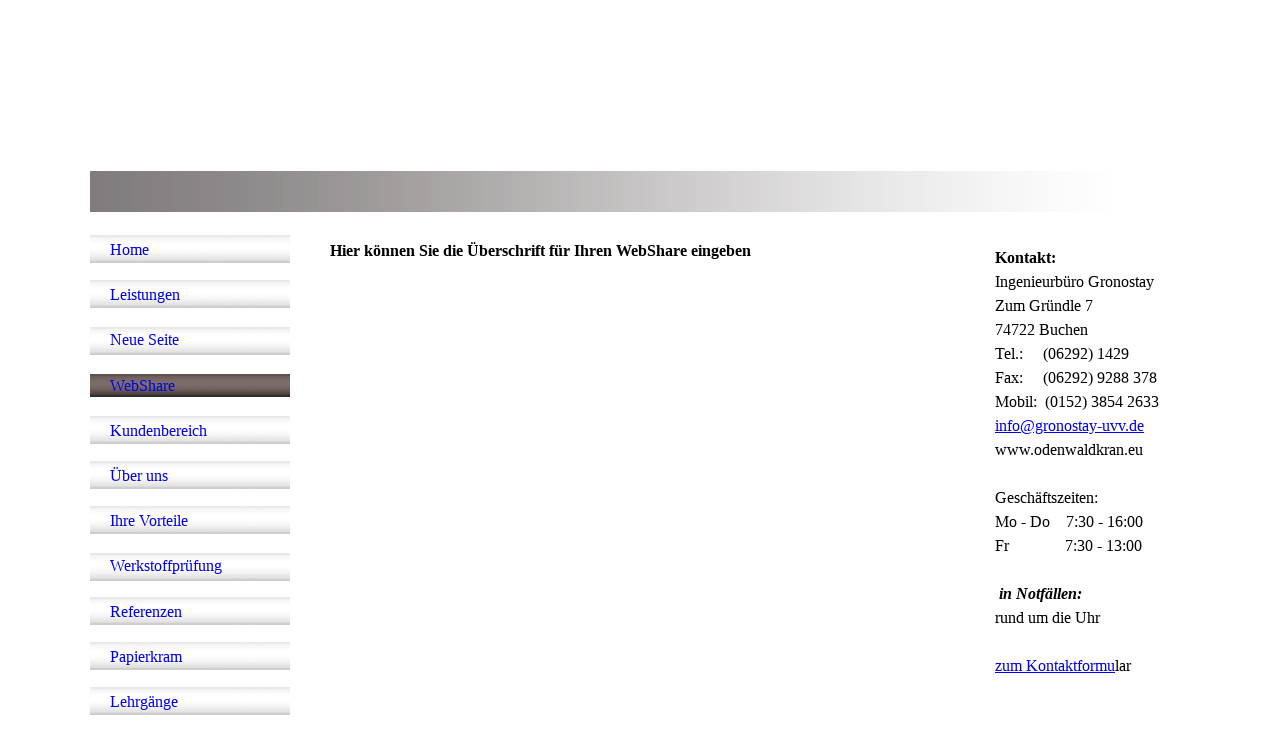

--- FILE ---
content_type: text/html; charset=utf-8
request_url: https://www.gronostay-uvv.de/WebShare
body_size: 23751
content:
<!DOCTYPE html><html><head><meta http-equiv="Content-Type" content="text/html; charset=UTF-8"><title>Ingenieurbüro Gronostay - WebShare</title><meta name="keywords" content="Kran, Stapler, UVV-Prüfung, Kranprüfung, Gronostay, Gabelstapler, Staplerschein, Odenwaldkran"><link href="https://gronostay-uvv.de/WebShare" rel="canonical"><meta content="Ingenieurbüro Gronostay - WebShare" property="og:title"><meta content="website" property="og:type"><meta content="https://gronostay-uvv.de/WebShare" property="og:url"><script>
              window.beng = window.beng || {};
              window.beng.env = {
                language: "en",
                country: "US",
                mode: "deploy",
                context: "page",
                pageId: "000003949711",
                skeletonId: "",
                scope: "HTO01FLQRZPF",
                isProtected: false,
                navigationText: "WebShare",
                instance: "1",
                common_prefix: "https://homepagedesigner.telekom.de",
                design_common: "https://homepagedesigner.telekom.de/beng/designs/",
                design_template: "reseller/1000003/telekom_kb_341",
                path_design: "https://homepagedesigner.telekom.de/beng/designs/data/reseller/1000003/telekom_kb_341/",
                path_res: "https://homepagedesigner.telekom.de/res/",
                path_bengres: "https://homepagedesigner.telekom.de/beng/res/",
                masterDomain: "",
                preferredDomain: "",
                preprocessHostingUri: function(uri) {
                  
                    return uri || "";
                  
                },
                hideEmptyAreas: false
              };
            </script><script xmlns="http://www.w3.org/1999/xhtml" src="https://homepagedesigner.telekom.de/cm4all-beng-proxy/beng-proxy.js">;</script><link xmlns="http://www.w3.org/1999/xhtml" rel="stylesheet" href="https://homepagedesigner.telekom.de/.cm4all/e/static/3rdparty/font-awesome/css/font-awesome.min.css"></link><link rel="stylesheet" type="text/css" href="//homepagedesigner.telekom.de/.cm4all/res/static/libcm4all-js-widget/3.89.7/css/widget-runtime.css"/>

<link rel="stylesheet" type="text/css" href="//homepagedesigner.telekom.de/.cm4all/res/static/beng-editor/5.3.130/css/deploy.css"/>

<link rel="stylesheet" type="text/css" href="//homepagedesigner.telekom.de/.cm4all/res/static/libcm4all-js-widget/3.89.7/css/slideshow-common.css"/>

<script src="//homepagedesigner.telekom.de/.cm4all/res/static/jquery-1.7/jquery.js">;</script><script src="//homepagedesigner.telekom.de/.cm4all/res/static/prototype-1.7.3/prototype.js">;</script><script src="//homepagedesigner.telekom.de/.cm4all/res/static/jslib/1.4.1/js/legacy.js">;</script><script src="//homepagedesigner.telekom.de/.cm4all/res/static/libcm4all-js-widget/3.89.7/js/widget-runtime.js">;</script>

<script src="//homepagedesigner.telekom.de/.cm4all/res/static/libcm4all-js-widget/3.89.7/js/slideshow-common.js">;</script>

<script src="//homepagedesigner.telekom.de/.cm4all/res/static/beng-editor/5.3.130/js/deploy.js">;</script>

<script>
                (function() {
                  var mobileAgent = MobileBrowserSwitch.isMobileAgent(navigator.userAgent);
                  if (mobileAgent) {
                    var url = window.location.pathname;
                    if (url.endsWith("/")) {
                      url = url.substring(0, url.length - 1);
                    }
                    if (url.endsWith("/index.php")) {
                      url = url.substring(0, url.length - 10);
                    }
                    if (!/1,auth,8,1$/.test(url) && !/1%2Cauth%2C8%2C1$/.test(url)) {
                      url += "/mobile/";
                      window.location.pathname = url;
                    }
                  }
                })();
              </script><link xmlns="http://www.w3.org/1999/xhtml"  rel="stylesheet" type="text/css" href="https://homepagedesigner.telekom.de/.cm4all/designs/static/reseller/1000003/telekom_kb_341/1561385213.26/css/main.css"></link><!--[if lt IE 7]>
			<link rel="stylesheet" type="text/css" href="https://homepagedesigner.telekom.de/beng/designs/data/reseller/1000003/telekom_kb_341/css/ie6.css"/>
		<![endif]--><link href="/.cm4all/handler.php/vars.css?v=20250122095732" type="text/css" rel="stylesheet"><style type="text/css">.cm-logo {background-image: url("/.cm4all/sysdb.iproc/keyvisuals/051631743472bc54eedd4cdaf3bac135cf65.jpg/scale_0_0/051631743472bc54eedd4cdaf3bac135cf65.jpg");background-size: auto auto;
background-position: center;
background-repeat: no-repeat;
      }</style><script type="text/javascript">window.cmLogoWidgetId = "CMTOI_cm4all_com_widgets_Logo_14085919";
            window.cmLogoGetCommonWidget = function (){
                return new cm4all.Common.Widget({
            base    : "/WebShare",
            session : "",
            frame   : "",
            path    : "CMTOI_cm4all_com_widgets_Logo_14085919"
        })
            };
            window.logoConfiguration = {
                "cm-logo-x" : "0",
        "cm-logo-y" : "-28",
        "cm-logo-v" : "1.0",
        "cm-logo-w" : "1100",
        "cm-logo-h" : "269",
        "cm-logo-di" : "oem/telekom_kb_341",
        "cm-logo-u" : "public-service://0/",
        "cm-logo-k" : "/.cm4all/sysdb/keyvisuals/051631743472bc54eedd4cdaf3bac135cf65.jpg",
        "cm-logo-bc" : "",
        "cm-logo-ln" : "",
        "cm-logo-ln$" : "",
        "cm-logo-hi" : false
        ,
        _logoBaseUrl : "\/.cm4all\/sysdb.iproc\/keyvisuals\/051631743472bc54eedd4cdaf3bac135cf65.jpg\/scale_0_0\/",
        _logoPath : "051631743472bc54eedd4cdaf3bac135cf65.jpg"
        };
          jQuery(document).ready(function() {
            var logoElement = jQuery(".cm-logo");
            logoElement.attr("role", "img");
            logoElement.attr("tabindex", "0");
            logoElement.attr("aria-label", "logo");
          });
        </script><link  rel="shortcut icon"   href="/WebShare;focus=CMTOI_cm4all_com_widgets_Favicon_14085932&amp;path=show&amp;frame=CMTOI_cm4all_com_widgets_Favicon_14085932?subaction=icon" type="image/png"/><style id="cm_table_styles"></style><style id="cm_background_queries"></style><script type="application/x-cm4all-cookie-consent" data-code=""></script></head><body ondrop="return false;" class=" device-desktop cm-deploy cm-deploy-342 cm-deploy-4x"><div class="cm-background" data-cm-qa-bg="image"></div><div class="cm-background-video" data-cm-qa-bg="video"></div><div class="cm-background-effects" data-cm-qa-bg="effect"></div><div xmlns="http://www.w3.org/1999/xhtml" xmlns:c="http://cm4all.com/ng/widget" id="page"><div id="page_inner"><div id="header" class="clearfix"><div class="cm-kv-0 kv"> </div><div id="header_mask"> </div><div id="logo" class="cm-logo"> </div><h1 style="visibility:visible;top:179px;left:214px;width:607px;height:26px;">  <br></h1><a class="cm_headerlink"></a></div><table id="content_wrapper" cellspacing="0" cellpadding="0"><tr><td id="content_left_wrapper"><div id="content_left"><div id="navi"><div id="cm_navigation"><ul xmlns="" id="cm_mainnavigation"><li id="cm_navigation_pid_2287681"><a title="Home" href="/Home" class="cm_anchor">Home</a></li><li id="cm_navigation_pid_2287679" class="cm_has_subnavigation"><a title="Leistungen" href="/Leistungen" class="cm_anchor">Leistungen</a></li><li id="cm_navigation_pid_1178351"><a title="Neue Seite" href="/Neue-Seite" class="cm_anchor">Neue Seite</a></li><li id="cm_navigation_pid_3949711" class="cm_current"><a title="WebShare" href="/WebShare" class="cm_anchor">WebShare</a></li><li id="cm_navigation_pid_1239867"><a title="Kundenbereich" href="/Kundenbereich" class="cm_anchor">Kundenbereich</a></li><li id="cm_navigation_pid_2287680" class="cm_has_subnavigation"><a title="Über uns" href="/Ueber-uns" class="cm_anchor">Über uns</a></li><li id="cm_navigation_pid_2288447"><a title="Ihre Vorteile" href="/Ihre-Vorteile" class="cm_anchor">Ihre Vorteile</a></li><li id="cm_navigation_pid_3354907"><a title="Werkstoffprüfung" href="/Werkstoffpruefung" class="cm_anchor">Werkstoffprüfung</a></li><li id="cm_navigation_pid_3289445"><a title="Referenzen" href="/Referenzen" class="cm_anchor">Referenzen</a></li><li id="cm_navigation_pid_2288164"><a title="Papierkram" href="/Papierkram" class="cm_anchor">Papierkram</a></li><li id="cm_navigation_pid_2288233"><a title="Lehrgänge" href="/Lehrgaenge" class="cm_anchor">Lehrgänge</a></li><li id="cm_navigation_pid_2287924"><a title="Achtung, Gefahr!" href="/Achtung,-Gefahr" class="cm_anchor">Achtung, Gefahr!</a></li><li id="cm_navigation_pid_2367853"><a title="Preise" href="/Preise" class="cm_anchor">Preise</a></li><li id="cm_navigation_pid_2496766"><a title="Quiz" href="/Quiz" class="cm_anchor">Quiz</a></li><li id="cm_navigation_pid_2287673" class="cm_has_subnavigation"><a title="Kontakt" href="/Kontakt" class="cm_anchor">Kontakt</a></li></ul></div></div></div><div id="content_left_2"><div id="widgetbar_page_left_2" data-cm-hintable="yes"><p xmlns=""> </p></div><div id="widgetbar_site_left_2" data-cm-hintable="yes"><p xmlns=""> </p><div xmlns="" id="widgetcontainer_CMTOI_cm4all_com_widgets_PhotoToi_16559116" class="
				    cm_widget_block
					cm_widget cm4all_com_widgets_PhotoToi cm_widget_block_center" style="width:100%; max-width:344px; "><div class="cm_widget_anchor"><a name="CMTOI_cm4all_com_widgets_PhotoToi_16559116" id="widgetanchor_CMTOI_cm4all_com_widgets_PhotoToi_16559116"><!--cm4all.com.widgets.PhotoToi--></a></div><img title="" alt="" src="//homepagedesigner.telekom.de/imageprocessor/processor.cls/CMTOI/cm4all/com/widgets/PhotoToi/16/55/91/16/157728fd33d/scale_344_0%3Bdonotenlarge/157728fd33d" style="display:block;border:0px;" width="100%" onerror="this.style.display = 'none';" /></div><p xmlns=""><br></p><div xmlns="" id="widgetcontainer_CMTOI_cm4all_com_widgets_CounterToi_16567282" class="
				    cm_widget_block
					cm_widget cm4all_com_widgets_Counter cm_widget_block_center" style="width:100%; max-width:100%; "><div class="cm_widget_anchor"><a name="CMTOI_cm4all_com_widgets_CounterToi_16567282" id="widgetanchor_CMTOI_cm4all_com_widgets_CounterToi_16567282"><!--cm4all.com.widgets.Counter--></a></div><script src="https://homepagedesigner.telekom.de/.cm4all/widgetres.php/cm4all.com.widgets.Counter/js/counter_show.js"></script>
					
						<div id="CMTOI_cm4all_com_widgets_CounterToi_16567282" style="text-align:center;">&nbsp;</div>
					
				<script type="text/javascript">
					(function() {
						var commonWidget = new cm4all.Common.Widget({
							base    : "/WebShare",
							session : "",
							frame   : "",
							path    : "CMTOI_cm4all_com_widgets_CounterToi_16567282",
						});
						var wiid = "CMTOI_cm4all_com_widgets_CounterToi_16567282";
						var data = {
							wiid: wiid,
							useCounterPhp: false,
							increase: false,
							width: 180,
							template: "12",
							baseUri: "https://homepagedesigner.telekom.de/imageprocessor/counter.cls/",
							image: "",
							value: 270854,
							offset: 123,
							digits: 4,
						};
						var counterWidget = new CounterWidget(data, commonWidget);
						counterWidget.init();
					})();
					</script>
</div><p xmlns=""> </p></div></div></td><td id="content_main_wrapper"><div id="content_main" data-cm-hintable="yes"><h1 xmlns=""> Hier können Sie die Überschrift für Ihren WebShare eingeben </h1><p xmlns=""><br></p><p xmlns=""><br></p><p xmlns=""><br></p><p xmlns=""><br></p><div xmlns="" id="cm_bottom_clearer" style="clear: both;" contenteditable="false"></div></div></td><td id="content_right_wrapper"><div id="content_right"><div id="widgetbar_page_right_1" data-cm-hintable="yes"><p xmlns=""><br></p></div><div id="widgetbar_site_right_1" data-cm-hintable="yes"><p xmlns=""><span style="font-size: medium;"><strong>Kontakt:</strong><br>Ingenieurbüro Gronostay</span></p><p xmlns=""><span style="font-size: medium;">Zum Gründle 7</span></p><p xmlns=""><span style="font-size: medium;">74722 Buchen</span></p><p xmlns=""><span style="font-size: medium;">Tel.:     (06292) 1429</span></p><p xmlns=""><span style="font-size: medium;">Fax:     (06292) 9288 378</span></p><p xmlns=""><span style="font-size: medium;">Mobil:  (0152) 3854 2633</span></p><p xmlns=""><span style="font-size: medium;"><a href="mailto:info%40gronostay-uvv.de?subject=" class="cm_anchor">info@gronostay-uvv.de</a></span></p><p xmlns=""><span style="font-size: medium;">www.odenwaldkran.eu<br> </span></p><p xmlns=""><span style="font-size: medium;">Geschäftszeiten:</span></p><p xmlns=""><span style="font-size: medium;">Mo - Do    7:30 - 16:00</span></p><p xmlns=""><span style="font-size: medium;">Fr              7:30 - 13:00</span></p><p xmlns=""><span style="font-size: medium;"><br> </span><span style="font-family: inherit; font-size: medium;"><strong><em>in Notfällen:</em></strong></span></p><p xmlns=""><span style="font-size: medium;">rund um die Uhr</span></p><p xmlns=""><span style="font-size: medium;"> </span></p><p xmlns=""><span style="font-size: medium;"><a href="/Kontakt" class="cm_anchor">zum Kontaktformu</a>lar</span></p><p xmlns=""> </p><p xmlns=""> </p><p xmlns=""> </p><p xmlns=""><br> </p><p xmlns=""> </p><p xmlns=""> </p></div></div></td></tr></table><div id="footer" data-cm-hintable="yes"> © Lothar Gronostay     alle Rechte vorbehalten                                                                                                                                                                                                               <a xmlns="" href="/Home" class="cm_anchor">Home</a>       <a xmlns="" href="/Sitemap" class="cm_anchor">Sitemap</a>      <a xmlns="" href="/Impressum-Disclaimer" class="cm_anchor"> Impressum / Disclaimer</a>                                                                  </div></div></div><div class="cm_widget_anchor"><a name="TKOMSI_cm4all_com_widgets_CookiePolicy_20691298" id="widgetanchor_TKOMSI_cm4all_com_widgets_CookiePolicy_20691298"><!--cm4all.com.widgets.CookiePolicy--></a></div><div style="display:none" class="cm-wp-container cm4all-cookie-policy-placeholder-template"><div class="cm-wp-header"><h4 class="cm-wp-header__headline">Externe Inhalte</h4><p class="cm-wp-header__text">Die an dieser Stelle vorgesehenen Inhalte können aufgrund Ihrer aktuellen <a class="cm-wp-header__link" href="#" onclick="openCookieSettings();return false;">Cookie-Einstellungen</a> nicht angezeigt werden.</p></div><div class="cm-wp-content"><div class="cm-wp-content__control"><label aria-checked="false" role="switch" tabindex="0" class="cm-wp-content-switcher"><input tabindex="-1" type="checkbox" class="cm-wp-content-switcher__checkbox" /><span class="cm-wp-content-switcher__label">Drittanbieter-Inhalte</span></label></div><p class="cm-wp-content__text">Diese Webseite bietet möglicherweise Inhalte oder Funktionalitäten an, die von Drittanbietern eigenverantwortlich zur Verfügung gestellt werden. Diese Drittanbieter können eigene Cookies setzen, z.B. um die Nutzeraktivität zu verfolgen oder ihre Angebote zu personalisieren und zu optimieren.</p></div></div><div aria-labelledby="cookieSettingsDialogTitle" role="dialog" style="position: fixed;" class="cm-cookie-container cm-hidden" id="cookieSettingsDialog"><div class="cm-cookie-header"><h4 id="cookieSettingsDialogTitle" class="cm-cookie-header__headline">Cookie-Einstellungen</h4><div autofocus="autofocus" tabindex="0" role="button" class="cm-cookie-header__close-button" title="Schließen"></div></div><div aria-describedby="cookieSettingsDialogContent" class="cm-cookie-content"><p id="cookieSettingsDialogContent" class="cm-cookie-content__text">Diese Webseite verwendet Cookies, um Besuchern ein optimales Nutzererlebnis zu bieten. Bestimmte Inhalte von Drittanbietern werden nur angezeigt, wenn die entsprechende Option aktiviert ist. Die Datenverarbeitung kann dann auch in einem Drittland erfolgen. Weitere Informationen hierzu in der Datenschutzerklärung.</p><div class="cm-cookie-content__controls"><div class="cm-cookie-controls-container"><div class="cm-cookie-controls cm-cookie-controls--essential"><div class="cm-cookie-flex-wrapper"><label aria-details="cookieSettingsEssentialDetails" aria-labelledby="cookieSettingsEssentialLabel" aria-checked="true" role="switch" tabindex="0" class="cm-cookie-switch-wrapper"><input tabindex="-1" id="cookieSettingsEssential" type="checkbox" disabled="disabled" checked="checked" /><span></span></label><div class="cm-cookie-expand-wrapper"><span id="cookieSettingsEssentialLabel">Technisch notwendige</span><div tabindex="0" aria-controls="cookieSettingsEssentialDetails" aria-expanded="false" role="button" class="cm-cookie-content-expansion-button" title="Erweitern / Zuklappen"></div></div></div><div class="cm-cookie-content-expansion-text" id="cookieSettingsEssentialDetails">Diese Cookies sind zum Betrieb der Webseite notwendig, z.B. zum Schutz vor Hackerangriffen und zur Gewährleistung eines konsistenten und der Nachfrage angepassten Erscheinungsbilds der Seite.</div></div><div class="cm-cookie-controls cm-cookie-controls--statistic"><div class="cm-cookie-flex-wrapper"><label aria-details="cookieSettingsStatisticsDetails" aria-labelledby="cookieSettingsStatisticsLabel" aria-checked="false" role="switch" tabindex="0" class="cm-cookie-switch-wrapper"><input tabindex="-1" id="cookieSettingsStatistics" type="checkbox" /><span></span></label><div class="cm-cookie-expand-wrapper"><span id="cookieSettingsStatisticsLabel">Analytische</span><div tabindex="0" aria-controls="cookieSettingsStatisticsDetails" aria-expanded="false" role="button" class="cm-cookie-content-expansion-button" title="Erweitern / Zuklappen"></div></div></div><div class="cm-cookie-content-expansion-text" id="cookieSettingsStatisticsDetails">Diese Cookies werden verwendet, um das Nutzererlebnis weiter zu optimieren. Hierunter fallen auch Statistiken, die dem Webseitenbetreiber von Drittanbietern zur Verfügung gestellt werden, sowie die Ausspielung von personalisierter Werbung durch die Nachverfolgung der Nutzeraktivität über verschiedene Webseiten.</div></div><div class="cm-cookie-controls cm-cookie-controls--third-party"><div class="cm-cookie-flex-wrapper"><label aria-details="cookieSettingsThirdpartyDetails" aria-labelledby="cookieSettingsThirdpartyLabel" aria-checked="false" role="switch" tabindex="0" class="cm-cookie-switch-wrapper"><input tabindex="-1" id="cookieSettingsThirdparty" type="checkbox" /><span></span></label><div class="cm-cookie-expand-wrapper"><span id="cookieSettingsThirdpartyLabel">Drittanbieter-Inhalte</span><div tabindex="0" aria-controls="cookieSettingsThirdpartyDetails" aria-expanded="false" role="button" class="cm-cookie-content-expansion-button" title="Erweitern / Zuklappen"></div></div></div><div class="cm-cookie-content-expansion-text" id="cookieSettingsThirdpartyDetails">Diese Webseite bietet möglicherweise Inhalte oder Funktionalitäten an, die von Drittanbietern eigenverantwortlich zur Verfügung gestellt werden. Diese Drittanbieter können eigene Cookies setzen, z.B. um die Nutzeraktivität zu verfolgen oder ihre Angebote zu personalisieren und zu optimieren.</div></div></div><div class="cm-cookie-content-button"><div tabindex="0" role="button" onclick="rejectAllCookieTypes(); setTimeout(saveCookieSettings, 400);" class="cm-cookie-button cm-cookie-content-button--reject-all"><span>Ablehnen</span></div><div tabindex="0" role="button" onclick="selectAllCookieTypes(); setTimeout(saveCookieSettings, 400);" class="cm-cookie-button cm-cookie-content-button--accept-all"><span>Alle akzeptieren</span></div><div tabindex="0" role="button" onclick="saveCookieSettings();" class="cm-cookie-button cm-cookie-content-button--save"><span>Speichern</span></div></div></div></div></div><script type="text/javascript">
      Common.loadCss("/.cm4all/widgetres.php/cm4all.com.widgets.CookiePolicy/show.css?v=3.3.29");
    </script><script data-tracking="true" data-cookie-settings-enabled="true" src="https://homepagedesigner.telekom.de/.cm4all/widgetres.php/cm4all.com.widgets.CookiePolicy/show.js?v=3.3.29" defer="defer" id="cookieSettingsScript"></script><noscript ><div style="position:absolute;bottom:0;" id="statdiv"><img alt="" height="1" width="1" src="https://homepagedesigner.telekom.de/.cm4all/_pixel.img?site=1638963-DD97Z87z&amp;page=pid_3949711&amp;path=%2FWebShare&amp;nt=WebShare"/></div></noscript><script  type="text/javascript">//<![CDATA[
            document.body.insertAdjacentHTML('beforeend', '<div style="position:absolute;bottom:0;" id="statdiv"><img alt="" height="1" width="1" src="https://homepagedesigner.telekom.de/.cm4all/_pixel.img?site=1638963-DD97Z87z&amp;page=pid_3949711&amp;path=%2FWebShare&amp;nt=WebShare&amp;domain='+escape(document.location.hostname)+'&amp;ref='+escape(document.referrer)+'"/></div>');
        //]]></script><div style="display: none;" id="keyvisualWidgetVideosContainer"></div><style type="text/css">.cm-kv-0 {
background-color: transparent;
background-image: url("/.cm4all/sysdb.iproc/keyvisuals/kv_1.jpg/scale_0_0/kv_1.jpg");
background-repeat: no-repeat;
}
</style><style type="text/css">
			#keyvisual {
				overflow: hidden;
			}
			.kv-video-wrapper {
				width: 100%;
				height: 100%;
				position: relative;
			}
			</style><script type="text/javascript">
				jQuery(document).ready(function() {
					function moveTempVideos(slideshow, isEditorMode) {
						var videosContainer = document.getElementById('keyvisualWidgetVideosContainer');
						if (videosContainer) {
							while (videosContainer.firstChild) {
								var div = videosContainer.firstChild;
								var divPosition = div.className.substring('cm-kv-0-tempvideo-'.length);
								if (isEditorMode && parseInt(divPosition) > 1) {
									break;
								}
								videosContainer.removeChild(div);
								if (div.nodeType == Node.ELEMENT_NODE) {
									var pos = '';
									if (slideshow) {
										pos = '-' + divPosition;
									}
									var kv = document.querySelector('.cm-kv-0' + pos);
									if (kv) {
										if (!slideshow) {
											var wrapperDiv = document.createElement("div"); 
											wrapperDiv.setAttribute("class", "kv-video-wrapper");
											kv.insertBefore(wrapperDiv, kv.firstChild);
											kv = wrapperDiv;
										}
										while (div.firstChild) {
											kv.appendChild(div.firstChild);
										}
										if (!slideshow) {
											break;
										}
									}
								}
							}
						}
					}

					function kvClickAction(mode, href) {
						if (mode == 'internal') {
							if (!window.top.syntony || !/_home$/.test(window.top.syntony.bifmState)) {
								window.location.href = href;
							}
						} else if (mode == 'external') {
							var a = document.createElement('a');
							a.href = href;
							a.target = '_blank';
							a.rel = 'noreferrer noopener';
							a.click();
						}
					}

					var keyvisualElement = jQuery("[cm_type=keyvisual]");
					if(keyvisualElement.length == 0){
						keyvisualElement = jQuery("#keyvisual");
					}
					if(keyvisualElement.length == 0){
						keyvisualElement = jQuery("[class~=cm-kv-0]");
					}
				
						keyvisualElement.attr("role", "img");
						keyvisualElement.attr("tabindex", "0");
						keyvisualElement.attr("aria-label", "hauptgrafik");
					
					moveTempVideos(false, false);
					var video = document.querySelector('#keyvisual video');
					if (video) {
						video.play();
					}
				
			});
		</script></body></html>
